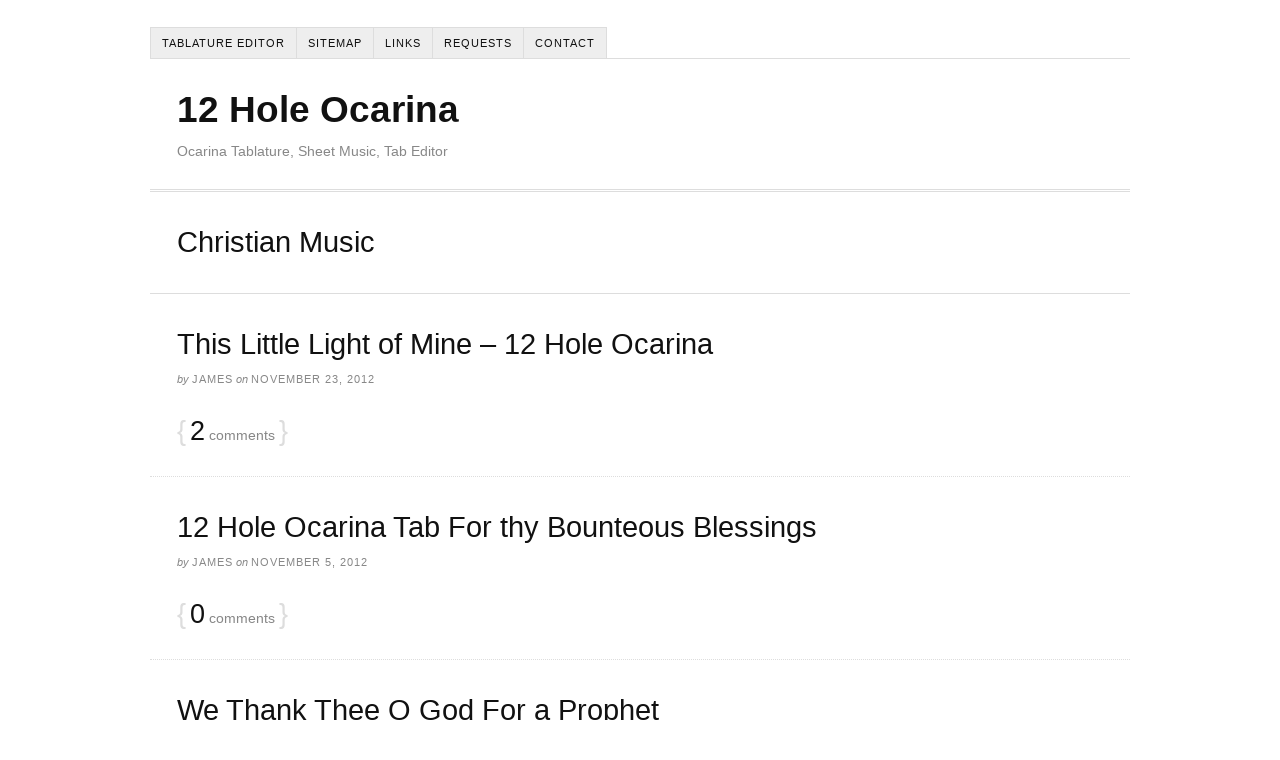

--- FILE ---
content_type: text/html; charset=UTF-8
request_url: https://12holeocarina.com/category/christian-music/
body_size: 5478
content:
<!DOCTYPE html>
<html dir="ltr" lang="en-US">
<head>
<meta charset="UTF-8" />
<meta name="viewport" content="width=device-width, initial-scale=1" />
<link href="https://12holeocarina.com/wp-content/thesis/skins/classic-r/css.css" rel="stylesheet" />
<title>Christian Music</title>
<meta name="robots" content="noodp, noydir" />
<link href="https://12holeocarina.com/category/christian-music/" rel="canonical" />
<link href="https://12holeocarina.com/category/christian-music/page/2/" rel="next" />
<link href="https://12holeocarina.com/feed/" rel="alternate" type="application/rss+xml" title="12 Hole Ocarina feed" />
<link href="https://12holeocarina.com/xmlrpc.php" rel="pingback" />
<link rel='dns-prefetch' href='//www.google.com' />
<link rel='dns-prefetch' href='//s.w.org' />
<link rel="alternate" type="application/rss+xml" title="12 Hole Ocarina &raquo; Christian Music Category Feed" href="https://12holeocarina.com/category/christian-music/feed/" />
<!-- This site uses the Google Analytics by ExactMetrics plugin v6.3.0 - Using Analytics tracking - https://www.exactmetrics.com/ -->
<script type="text/javascript" data-cfasync="false">
    (window.gaDevIds=window.gaDevIds||[]).push("dNDMyYj");
	var em_version         = '6.3.0';
	var em_track_user      = true;
	var em_no_track_reason = '';
	
	var disableStr = 'ga-disable-UA-4033693-30';

	/* Function to detect opted out users */
	function __gaTrackerIsOptedOut() {
		return document.cookie.indexOf(disableStr + '=true') > -1;
	}

	/* Disable tracking if the opt-out cookie exists. */
	if ( __gaTrackerIsOptedOut() ) {
		window[disableStr] = true;
	}

	/* Opt-out function */
	function __gaTrackerOptout() {
	  document.cookie = disableStr + '=true; expires=Thu, 31 Dec 2099 23:59:59 UTC; path=/';
	  window[disableStr] = true;
	}

	if ( 'undefined' === typeof gaOptout ) {
		function gaOptout() {
			__gaTrackerOptout();
		}
	}
	
	if ( em_track_user ) {
		(function(i,s,o,g,r,a,m){i['GoogleAnalyticsObject']=r;i[r]=i[r]||function(){
			(i[r].q=i[r].q||[]).push(arguments)},i[r].l=1*new Date();a=s.createElement(o),
			m=s.getElementsByTagName(o)[0];a.async=1;a.src=g;m.parentNode.insertBefore(a,m)
		})(window,document,'script','//www.google-analytics.com/analytics.js','__gaTracker');

window.ga = __gaTracker;		__gaTracker('create', 'UA-4033693-30', 'auto');
		__gaTracker('set', 'forceSSL', true);
		__gaTracker('send','pageview');
		__gaTracker( function() { window.ga = __gaTracker; } );
	} else {
		console.log( "" );
		(function() {
			/* https://developers.google.com/analytics/devguides/collection/analyticsjs/ */
			var noopfn = function() {
				return null;
			};
			var noopnullfn = function() {
				return null;
			};
			var Tracker = function() {
				return null;
			};
			var p = Tracker.prototype;
			p.get = noopfn;
			p.set = noopfn;
			p.send = noopfn;
			var __gaTracker = function() {
				var len = arguments.length;
				if ( len === 0 ) {
					return;
				}
				var f = arguments[len-1];
				if ( typeof f !== 'object' || f === null || typeof f.hitCallback !== 'function' ) {
					console.log( 'Not running function __gaTracker(' + arguments[0] + " ....) because you are not being tracked. " + em_no_track_reason );
					return;
				}
				try {
					f.hitCallback();
				} catch (ex) {

				}
			};
			__gaTracker.create = function() {
				return new Tracker();
			};
			__gaTracker.getByName = noopnullfn;
			__gaTracker.getAll = function() {
				return [];
			};
			__gaTracker.remove = noopfn;
			window['__gaTracker'] = __gaTracker;
			window.ga = __gaTracker;		})();
		}
</script>
<!-- / Google Analytics by ExactMetrics -->
		<script type="text/javascript">
			window._wpemojiSettings = {"baseUrl":"https:\/\/s.w.org\/images\/core\/emoji\/13.0.0\/72x72\/","ext":".png","svgUrl":"https:\/\/s.w.org\/images\/core\/emoji\/13.0.0\/svg\/","svgExt":".svg","source":{"concatemoji":"https:\/\/12holeocarina.com\/wp-includes\/js\/wp-emoji-release.min.js?ver=5.5.17"}};
			!function(e,a,t){var n,r,o,i=a.createElement("canvas"),p=i.getContext&&i.getContext("2d");function s(e,t){var a=String.fromCharCode;p.clearRect(0,0,i.width,i.height),p.fillText(a.apply(this,e),0,0);e=i.toDataURL();return p.clearRect(0,0,i.width,i.height),p.fillText(a.apply(this,t),0,0),e===i.toDataURL()}function c(e){var t=a.createElement("script");t.src=e,t.defer=t.type="text/javascript",a.getElementsByTagName("head")[0].appendChild(t)}for(o=Array("flag","emoji"),t.supports={everything:!0,everythingExceptFlag:!0},r=0;r<o.length;r++)t.supports[o[r]]=function(e){if(!p||!p.fillText)return!1;switch(p.textBaseline="top",p.font="600 32px Arial",e){case"flag":return s([127987,65039,8205,9895,65039],[127987,65039,8203,9895,65039])?!1:!s([55356,56826,55356,56819],[55356,56826,8203,55356,56819])&&!s([55356,57332,56128,56423,56128,56418,56128,56421,56128,56430,56128,56423,56128,56447],[55356,57332,8203,56128,56423,8203,56128,56418,8203,56128,56421,8203,56128,56430,8203,56128,56423,8203,56128,56447]);case"emoji":return!s([55357,56424,8205,55356,57212],[55357,56424,8203,55356,57212])}return!1}(o[r]),t.supports.everything=t.supports.everything&&t.supports[o[r]],"flag"!==o[r]&&(t.supports.everythingExceptFlag=t.supports.everythingExceptFlag&&t.supports[o[r]]);t.supports.everythingExceptFlag=t.supports.everythingExceptFlag&&!t.supports.flag,t.DOMReady=!1,t.readyCallback=function(){t.DOMReady=!0},t.supports.everything||(n=function(){t.readyCallback()},a.addEventListener?(a.addEventListener("DOMContentLoaded",n,!1),e.addEventListener("load",n,!1)):(e.attachEvent("onload",n),a.attachEvent("onreadystatechange",function(){"complete"===a.readyState&&t.readyCallback()})),(n=t.source||{}).concatemoji?c(n.concatemoji):n.wpemoji&&n.twemoji&&(c(n.twemoji),c(n.wpemoji)))}(window,document,window._wpemojiSettings);
		</script>
		<style type="text/css">
img.wp-smiley,
img.emoji {
	display: inline !important;
	border: none !important;
	box-shadow: none !important;
	height: 1em !important;
	width: 1em !important;
	margin: 0 .07em !important;
	vertical-align: -0.1em !important;
	background: none !important;
	padding: 0 !important;
}
</style>
	<link rel='stylesheet' id='wp-block-library-css'  href='https://12holeocarina.com/wp-includes/css/dist/block-library/style.min.css?ver=5.5.17' type='text/css' media='all' />
<link rel='stylesheet' id='simple-sitemap-css-css'  href='https://12holeocarina.com/wp-content/plugins/simple-sitemap/lib/assets/css/simple-sitemap.css?ver=5.5.17' type='text/css' media='all' />
<link rel='stylesheet' id='contact-form-7-css'  href='https://12holeocarina.com/wp-content/plugins/contact-form-7/includes/css/styles.css?ver=5.3' type='text/css' media='all' />
<link rel='stylesheet' id='exactmetrics-popular-posts-style-css'  href='https://12holeocarina.com/wp-content/plugins/google-analytics-dashboard-for-wp/assets/css/frontend.min.css?ver=6.3.0' type='text/css' media='all' />
<script type='text/javascript' id='exactmetrics-frontend-script-js-extra'>
/* <![CDATA[ */
var exactmetrics_frontend = {"js_events_tracking":"true","download_extensions":"zip,mp3,mpeg,pdf,docx,pptx,xlsx,rar","inbound_paths":"[{\"path\":\"\\\/go\\\/\",\"label\":\"affiliate\"},{\"path\":\"\\\/recommend\\\/\",\"label\":\"affiliate\"}]","home_url":"https:\/\/12holeocarina.com","hash_tracking":"false"};
/* ]]> */
</script>
<script type='text/javascript' src='https://12holeocarina.com/wp-content/plugins/google-analytics-dashboard-for-wp/assets/js/frontend.min.js?ver=6.3.0' id='exactmetrics-frontend-script-js'></script>
<script type='text/javascript' src='https://12holeocarina.com/wp-includes/js/jquery/jquery.js?ver=1.12.4-wp' id='jquery-core-js'></script>
<link rel="https://api.w.org/" href="https://12holeocarina.com/wp-json/" /><link rel="alternate" type="application/json" href="https://12holeocarina.com/wp-json/wp/v2/categories/4" /><style type="text/css">.recentcomments a{display:inline !important;padding:0 !important;margin:0 !important;}</style><link href="https://12holeocarina.com/wp-content/themes/thesis/lib/images/favicon.ico" rel="shortcut icon" />
<noscript><style>.menu { display: block; }</style></noscript></head>
<body class="template-category template-christian-music">
<div class="container">
	<span class="menu_control">≡ Menu</span>
<ul id="menu-menu" class="menu"><li id="menu-item-25" class="menu-item menu-item-type-custom menu-item-object-custom menu-item-25"><a href="/music/oc12/base.html">Tablature Editor</a></li>
<li id="menu-item-13" class="menu-item menu-item-type-post_type menu-item-object-page menu-item-home menu-item-has-children menu-item-13"><a href="https://12holeocarina.com/">Sitemap</a>
<ul class="sub-menu">
	<li id="menu-item-105" class="menu-item menu-item-type-custom menu-item-object-custom menu-item-home menu-item-105"><a href="https://12holeocarina.com">12 Hole</a></li>
	<li id="menu-item-104" class="menu-item menu-item-type-custom menu-item-object-custom menu-item-104"><a href="http://6holeocarina.com/">6 Hole</a></li>
</ul>
</li>
<li id="menu-item-366" class="menu-item menu-item-type-post_type menu-item-object-page menu-item-366"><a href="https://12holeocarina.com/links/">Links</a></li>
<li id="menu-item-369" class="menu-item menu-item-type-post_type menu-item-object-post menu-item-369"><a href="https://12holeocarina.com/uncategorized/requests/">Requests</a></li>
<li id="menu-item-14" class="menu-item menu-item-type-post_type menu-item-object-page menu-item-14"><a href="https://12holeocarina.com/contact/">Contact</a></li>
</ul>
	<div id="header" class="header">
		<div id="site_title">12 Hole Ocarina</div>
		<div id="site_tagline">Ocarina Tablature, Sheet Music, Tab Editor</div>
	</div>
	<div class="columns">
		<div class="content">
			<div class="archive_intro post_box grt top">
				<h1 class="archive_title headline">Christian Music</h1>
			</div>
			<article id="post-307" class="post_box grt top" itemscope itemtype="https://schema.org/BlogPosting">
				<div class="headline_area">
					<h2 class="headline" itemprop="headline"><a href="https://12holeocarina.com/christian-music/this-little-light-of-mine/" rel="bookmark">This Little Light of Mine &#8211; 12 Hole Ocarina</a></h2>
					<div class="byline small">
						<span class="post_author_intro">by</span> <span class="post_author" itemprop="author">james</span>
						<meta itemprop="datePublished" content="2012-11-23" />
						<meta itemprop="dateModified" content="2012-11-23" />
						<span class="post_date_intro">on</span> <span class="post_date" title="2012-11-23">November 23, 2012</span>
					</div>
				</div>
				<meta itemprop="interactionCount" content="UserComments:2" />
				<span class="bracket">{</span> <a class="num_comments_link" href="https://12holeocarina.com/christian-music/this-little-light-of-mine/#comments" rel="nofollow"><span class="num_comments">2</span> comments</a> <span class="bracket">}</span>
			</article>
			<article id="post-244" class="post_box grt" itemscope itemtype="https://schema.org/BlogPosting">
				<div class="headline_area">
					<h2 class="headline" itemprop="headline"><a href="https://12holeocarina.com/christian-music/for-thy-bounteous-blessings/" rel="bookmark">12 Hole Ocarina Tab For thy Bounteous Blessings</a></h2>
					<div class="byline small">
						<span class="post_author_intro">by</span> <span class="post_author" itemprop="author">james</span>
						<meta itemprop="datePublished" content="2012-11-05" />
						<meta itemprop="dateModified" content="2012-11-05" />
						<span class="post_date_intro">on</span> <span class="post_date" title="2012-11-05">November 5, 2012</span>
					</div>
				</div>
				<meta itemprop="interactionCount" content="UserComments:0" />
				<span class="bracket">{</span> <a class="num_comments_link" href="https://12holeocarina.com/christian-music/for-thy-bounteous-blessings/#commentform" rel="nofollow"><span class="num_comments">0</span> comments</a> <span class="bracket">}</span>
			</article>
			<article id="post-187" class="post_box grt" itemscope itemtype="https://schema.org/BlogPosting">
				<div class="headline_area">
					<h2 class="headline" itemprop="headline"><a href="https://12holeocarina.com/christian-music/we-thank-thee-o-god-for-a-prophet/" rel="bookmark">We Thank Thee O God For a Prophet</a></h2>
					<div class="byline small">
						<span class="post_author_intro">by</span> <span class="post_author" itemprop="author">james</span>
						<meta itemprop="datePublished" content="2012-08-20" />
						<meta itemprop="dateModified" content="2020-01-29" />
						<span class="post_date_intro">on</span> <span class="post_date" title="2012-08-20">August 20, 2012</span>
					</div>
				</div>
				<meta itemprop="interactionCount" content="UserComments:0" />
				<span class="bracket">{</span> <a class="num_comments_link" href="https://12holeocarina.com/christian-music/we-thank-thee-o-god-for-a-prophet/#commentform" rel="nofollow"><span class="num_comments">0</span> comments</a> <span class="bracket">}</span>
			</article>
			<article id="post-181" class="post_box grt" itemscope itemtype="https://schema.org/BlogPosting">
				<div class="headline_area">
					<h2 class="headline" itemprop="headline"><a href="https://12holeocarina.com/christian-music/i-stand-all-amazed/" rel="bookmark">12 Hole Ocarina &#8211; I Stand All Amazed</a></h2>
					<div class="byline small">
						<span class="post_author_intro">by</span> <span class="post_author" itemprop="author">james</span>
						<meta itemprop="datePublished" content="2012-08-19" />
						<meta itemprop="dateModified" content="2012-08-19" />
						<span class="post_date_intro">on</span> <span class="post_date" title="2012-08-19">August 19, 2012</span>
					</div>
				</div>
				<meta itemprop="interactionCount" content="UserComments:0" />
				<span class="bracket">{</span> <a class="num_comments_link" href="https://12holeocarina.com/christian-music/i-stand-all-amazed/#commentform" rel="nofollow"><span class="num_comments">0</span> comments</a> <span class="bracket">}</span>
			</article>
			<article id="post-158" class="post_box grt" itemscope itemtype="https://schema.org/BlogPosting">
				<div class="headline_area">
					<h2 class="headline" itemprop="headline"><a href="https://12holeocarina.com/christian-music/jesus-of-nazareth-savior-and-king-for-12-hole-ocarina/" rel="bookmark">Jesus of Nazareth, Savior and King for 12 Hole Ocarina</a></h2>
					<div class="byline small">
						<span class="post_author_intro">by</span> <span class="post_author" itemprop="author">james</span>
						<meta itemprop="datePublished" content="2012-08-14" />
						<meta itemprop="dateModified" content="2012-08-14" />
						<span class="post_date_intro">on</span> <span class="post_date" title="2012-08-14">August 14, 2012</span>
					</div>
				</div>
				<meta itemprop="interactionCount" content="UserComments:0" />
				<span class="bracket">{</span> <a class="num_comments_link" href="https://12holeocarina.com/christian-music/jesus-of-nazareth-savior-and-king-for-12-hole-ocarina/#commentform" rel="nofollow"><span class="num_comments">0</span> comments</a> <span class="bracket">}</span>
			</article>
			<article id="post-156" class="post_box grt" itemscope itemtype="https://schema.org/BlogPosting">
				<div class="headline_area">
					<h2 class="headline" itemprop="headline"><a href="https://12holeocarina.com/christian-music/nearer-my-god-to-thee/" rel="bookmark">Nearer, My God, to Thee &#8211; 12 Hole Ocarina Sheet Music</a></h2>
					<div class="byline small">
						<span class="post_author_intro">by</span> <span class="post_author" itemprop="author">james</span>
						<meta itemprop="datePublished" content="2012-08-13" />
						<meta itemprop="dateModified" content="2012-08-13" />
						<span class="post_date_intro">on</span> <span class="post_date" title="2012-08-13">August 13, 2012</span>
					</div>
				</div>
				<meta itemprop="interactionCount" content="UserComments:0" />
				<span class="bracket">{</span> <a class="num_comments_link" href="https://12holeocarina.com/christian-music/nearer-my-god-to-thee/#commentform" rel="nofollow"><span class="num_comments">0</span> comments</a> <span class="bracket">}</span>
			</article>
			<article id="post-136" class="post_box grt" itemscope itemtype="https://schema.org/BlogPosting">
				<div class="headline_area">
					<h2 class="headline" itemprop="headline"><a href="https://12holeocarina.com/christian-music/amazing-grace/" rel="bookmark">12 Hole Ocarina Sheet Music for Amazing Grace</a></h2>
					<div class="byline small">
						<span class="post_author_intro">by</span> <span class="post_author" itemprop="author">james</span>
						<meta itemprop="datePublished" content="2012-08-10" />
						<meta itemprop="dateModified" content="2012-08-10" />
						<span class="post_date_intro">on</span> <span class="post_date" title="2012-08-10">August 10, 2012</span>
					</div>
				</div>
				<meta itemprop="interactionCount" content="UserComments:0" />
				<span class="bracket">{</span> <a class="num_comments_link" href="https://12holeocarina.com/christian-music/amazing-grace/#commentform" rel="nofollow"><span class="num_comments">0</span> comments</a> <span class="bracket">}</span>
			</article>
			<article id="post-128" class="post_box grt" itemscope itemtype="https://schema.org/BlogPosting">
				<div class="headline_area">
					<h2 class="headline" itemprop="headline"><a href="https://12holeocarina.com/christian-music/choose-the-right/" rel="bookmark">Choose the Right &#8211; 12 Hole Ocarina Sheet Music</a></h2>
					<div class="byline small">
						<span class="post_author_intro">by</span> <span class="post_author" itemprop="author">james</span>
						<meta itemprop="datePublished" content="2012-08-08" />
						<meta itemprop="dateModified" content="2012-08-08" />
						<span class="post_date_intro">on</span> <span class="post_date" title="2012-08-08">August 8, 2012</span>
					</div>
				</div>
				<meta itemprop="interactionCount" content="UserComments:0" />
				<span class="bracket">{</span> <a class="num_comments_link" href="https://12holeocarina.com/christian-music/choose-the-right/#commentform" rel="nofollow"><span class="num_comments">0</span> comments</a> <span class="bracket">}</span>
			</article>
			<article id="post-125" class="post_box grt" itemscope itemtype="https://schema.org/BlogPosting">
				<div class="headline_area">
					<h2 class="headline" itemprop="headline"><a href="https://12holeocarina.com/christian-music/i-am-a-child-of-god/" rel="bookmark">I am a Child of God &#8211; 12 Hole Ocarina Sheet Music</a></h2>
					<div class="byline small">
						<span class="post_author_intro">by</span> <span class="post_author" itemprop="author">james</span>
						<meta itemprop="datePublished" content="2012-08-08" />
						<meta itemprop="dateModified" content="2012-08-08" />
						<span class="post_date_intro">on</span> <span class="post_date" title="2012-08-08">August 8, 2012</span>
					</div>
				</div>
				<meta itemprop="interactionCount" content="UserComments:0" />
				<span class="bracket">{</span> <a class="num_comments_link" href="https://12holeocarina.com/christian-music/i-am-a-child-of-god/#commentform" rel="nofollow"><span class="num_comments">0</span> comments</a> <span class="bracket">}</span>
			</article>
			<article id="post-116" class="post_box grt" itemscope itemtype="https://schema.org/BlogPosting">
				<div class="headline_area">
					<h2 class="headline" itemprop="headline"><a href="https://12holeocarina.com/christian-music/nephis-courage/" rel="bookmark">Nephi&#039;s Courage &#8211; 12 Hole Ocarina Sheet Music</a></h2>
					<div class="byline small">
						<span class="post_author_intro">by</span> <span class="post_author" itemprop="author">james</span>
						<meta itemprop="datePublished" content="2012-08-07" />
						<meta itemprop="dateModified" content="2012-08-07" />
						<span class="post_date_intro">on</span> <span class="post_date" title="2012-08-07">August 7, 2012</span>
					</div>
				</div>
				<meta itemprop="interactionCount" content="UserComments:0" />
				<span class="bracket">{</span> <a class="num_comments_link" href="https://12holeocarina.com/christian-music/nephis-courage/#commentform" rel="nofollow"><span class="num_comments">0</span> comments</a> <span class="bracket">}</span>
			</article>
			<div class="prev_next">
				<span class="previous_posts"><a href="https://12holeocarina.com/category/christian-music/page/2/" >Previous Posts</a></span>
			</div>
		</div>
		<div class="sidebar">
			<div class="text_box">
				<p>&nbsp;</p>
			</div>
<div class="widget widget_search" id="search-3"><form role="search" method="get" id="searchform" class="searchform" action="https://12holeocarina.com/">
				<div>
					<label class="screen-reader-text" for="s">Search for:</label>
					<input type="text" value="" name="s" id="s" />
					<input type="submit" id="searchsubmit" value="Search" />
				</div>
			</form></div><div class="widget widget_categories" id="categories-3"><p class="widget_title">Ocarina Tabs/Etc</p>
			<ul>
					<li class="cat-item cat-item-2"><a href="https://12holeocarina.com/category/12-hole-ocarina-lessons/">12 Hole Ocarina Lessons</a> (5)
</li>
	<li class="cat-item cat-item-3"><a href="https://12holeocarina.com/category/12-hole-ocarina-scales/">12 Hole Ocarina Scales</a> (6)
</li>
	<li class="cat-item cat-item-4 current-cat"><a aria-current="page" href="https://12holeocarina.com/category/christian-music/">Christian Music</a> (13)
</li>
	<li class="cat-item cat-item-5"><a href="https://12holeocarina.com/category/christmas-songs/">Christmas Songs</a> (5)
</li>
	<li class="cat-item cat-item-6"><a href="https://12holeocarina.com/category/disney-songs/">Disney Songs</a> (1)
</li>
	<li class="cat-item cat-item-7"><a href="https://12holeocarina.com/category/folk-songs/">Folk Songs</a> (5)
</li>
	<li class="cat-item cat-item-8"><a href="https://12holeocarina.com/category/kids-songs/">Kids Songs</a> (14)
</li>
	<li class="cat-item cat-item-10"><a href="https://12holeocarina.com/category/pokemon-music/">Pokemon Music</a> (1)
</li>
	<li class="cat-item cat-item-11"><a href="https://12holeocarina.com/category/scout-songs/">Scout Songs</a> (6)
</li>
	<li class="cat-item cat-item-12"><a href="https://12holeocarina.com/category/traditional-music/">Traditional Music</a> (1)
</li>
	<li class="cat-item cat-item-13"><a href="https://12holeocarina.com/category/tv-theme-songs/">TV Theme Songs</a> (3)
</li>
	<li class="cat-item cat-item-1"><a href="https://12holeocarina.com/category/uncategorized/">Uncategorized</a> (1)
</li>
	<li class="cat-item cat-item-14"><a href="https://12holeocarina.com/category/video-game-music/">Video Game Music</a> (1)
</li>
	<li class="cat-item cat-item-15"><a href="https://12holeocarina.com/category/zelda-songs/">Zelda Sheet Music</a> (3)
</li>
			</ul>

			</div><div class="widget widget_recent_comments" id="recent-comments-3"><p class="widget_title">Chatterbox</p><ul id="recentcomments"><li class="recentcomments"><span class="comment-author-link">james</span> on <a href="https://12holeocarina.com/christian-music/this-little-light-of-mine/#comment-79">This Little Light of Mine &#8211; 12 Hole Ocarina</a></li><li class="recentcomments"><span class="comment-author-link">james</span> on <a href="https://12holeocarina.com/12-hole-ocarina-scales/middle-eastern-scale/#comment-78">12 Hole Ocarina &#8211; Middle Eastern Scale</a></li><li class="recentcomments"><span class="comment-author-link">james</span> on <a href="https://12holeocarina.com/uncategorized/requests/#comment-77">Requests</a></li><li class="recentcomments"><span class="comment-author-link">james</span> on <a href="https://12holeocarina.com/contact/#comment-76">Contact</a></li><li class="recentcomments"><span class="comment-author-link">james</span> on <a href="https://12holeocarina.com/disney-songs/yo-ho-a-pirates-life-for-me/#comment-75">Yo Ho, A Pirate&#039;s Life For Me</a></li><li class="recentcomments"><span class="comment-author-link">james</span> on <a href="https://12holeocarina.com/12-hole-ocarina-lessons/12-hole-ocarina-lessons-lesson-05/#comment-74">12 Hole Ocarina Lessons &#8211; Lesson 05 (A,B,C,D,E,F,G)</a></li><li class="recentcomments"><span class="comment-author-link">james</span> on <a href="https://12holeocarina.com/uncategorized/requests/#comment-73">Requests</a></li><li class="recentcomments"><span class="comment-author-link">Ronaldo</span> on <a href="https://12holeocarina.com/contact/#comment-70">Contact</a></li><li class="recentcomments"><span class="comment-author-link"><a href='http://Ocarina' rel='external nofollow ugc' class='url'>Sarah L Clark</a></span> on <a href="https://12holeocarina.com/12-hole-ocarina-lessons/12-hole-ocarina-lessons-lesson-02/#comment-68">12 Hole Ocarina Lessons – Lesson 02 (C,D,E)</a></li><li class="recentcomments"><span class="comment-author-link">Nicole</span> on <a href="https://12holeocarina.com/uncategorized/requests/#comment-64">Requests</a></li><li class="recentcomments"><span class="comment-author-link">Iouri</span> on <a href="https://12holeocarina.com/traditional-music/happy-birthday/#comment-52">12 Hole Ocarina Sheet Music &#8211; Happy Birthday</a></li><li class="recentcomments"><span class="comment-author-link">Drew</span> on <a href="https://12holeocarina.com/12-hole-ocarina-scales/middle-eastern-scale/#comment-51">12 Hole Ocarina &#8211; Middle Eastern Scale</a></li><li class="recentcomments"><span class="comment-author-link">Trenton M Rumsey</span> on <a href="https://12holeocarina.com/12-hole-ocarina-scales/12-hole-ocarina-major-scale/#comment-50">12 Hole Ocarina &#8211; Major Scale</a></li><li class="recentcomments"><span class="comment-author-link">Carol</span> on <a href="https://12holeocarina.com/12-hole-ocarina-lessons/12-hole-ocarina-lessons-lesson-05/#comment-48">12 Hole Ocarina Lessons &#8211; Lesson 05 (A,B,C,D,E,F,G)</a></li><li class="recentcomments"><span class="comment-author-link">anne</span> on <a href="https://12holeocarina.com/uncategorized/requests/#comment-45">Requests</a></li></ul></div>		</div>
	</div>
	<div class="footer">
	</div>
</div>
<script type='text/javascript' id='contact-form-7-js-extra'>
/* <![CDATA[ */
var wpcf7 = {"apiSettings":{"root":"https:\/\/12holeocarina.com\/wp-json\/contact-form-7\/v1","namespace":"contact-form-7\/v1"}};
/* ]]> */
</script>
<script type='text/javascript' src='https://12holeocarina.com/wp-content/plugins/contact-form-7/includes/js/scripts.js?ver=5.3' id='contact-form-7-js'></script>
<script type='text/javascript' src='https://www.google.com/recaptcha/api.js?render=6LdZwc4UAAAAAE5BV-G8JhLBEukJmSE78V6dKjbB&#038;ver=3.0' id='google-recaptcha-js'></script>
<script type='text/javascript' id='wpcf7-recaptcha-js-extra'>
/* <![CDATA[ */
var wpcf7_recaptcha = {"sitekey":"6LdZwc4UAAAAAE5BV-G8JhLBEukJmSE78V6dKjbB","actions":{"homepage":"homepage","contactform":"contactform"}};
/* ]]> */
</script>
<script type='text/javascript' src='https://12holeocarina.com/wp-content/plugins/contact-form-7/modules/recaptcha/script.js?ver=5.3' id='wpcf7-recaptcha-js'></script>
<script type='text/javascript' src='https://12holeocarina.com/wp-includes/js/wp-embed.min.js?ver=5.5.17' id='wp-embed-js'></script>
<script>(function(d,g){d[g]||(d[g]=function(g){return this.querySelectorAll("."+g)},Element.prototype[g]=d[g])})(document,"getElementsByClassName");(function(){var classes = document.getElementsByClassName('menu_control');for (i = 0; i < classes.length; i++) {classes[i].onclick = function() {var menu = this.nextElementSibling;if (/show_menu/.test(menu.className))menu.className = menu.className.replace('show_menu', '').trim();else menu.className += ' show_menu';if (/menu_control_triggered/.test(this.className))this.className = this.className.replace('menu_control_triggered', '').trim();else this.className += ' menu_control_triggered';};}})();</script>
<script type="text/javascript" src="/music/jquery.min.js"></script>
    <script type="text/javascript" src="/music/imageswapaudio.js"></script>
</body>
</html>

--- FILE ---
content_type: text/css
request_url: https://12holeocarina.com/wp-content/thesis/skins/classic-r/css.css
body_size: 4185
content:
/*
 * ---:[ Thesis CSS reset ]:---
 */
* {
  margin: 0;
  padding: 0;
  word-wrap: break-word; }

html {
  -webkit-text-size-adjust: 100%;
  -ms-text-size-adjust: 100%; }

h1,
h2,
h3,
h4,
h5,
h6 {
  font-weight: normal; }

table {
  border-collapse: collapse;
  border-spacing: 0; }

img,
fieldset {
  border: 0; }

abbr,
acronym {
  text-decoration: none; }

code {
  line-height: 1em; }

pre {
  overflow: auto;
  word-wrap: normal;
  -moz-tab-size: 4;
  tab-size: 4; }

sub,
sup {
  line-height: 0.5em; }

img,
.wp-caption {
  max-width: 100%;
  height: auto; }

iframe,
video,
embed,
object {
  display: block;
  max-width: 100%; }

img {
  display: block; }

.left,
.alignleft,
img[align=left] {
  display: block;
  float: left; }

.right,
.alignright,
img[align=right] {
  display: block;
  float: right; }

.center,
.aligncenter,
img[align=middle] {
  display: block;
  float: none;
  text-align: center;
  margin-right: auto;
  margin-left: auto; }

.clear {
  clear: both; }

input[type=submit],
button {
  cursor: pointer;
  overflow: visible;
  -webkit-appearance: none; }

.wp-smiley {
  display: inline; }

/*
 * ---:[ layout structure ]:---
 */
body {
  font-family: Calibri, "Helvetica Neue", Helvetica, Arial, Verdana, sans-serif;
  font-size: 14px;
  line-height: 27px;
  color: #111111;
  background-color: white;
  padding-top: 27px; }

.container {
  width: 980px;
  margin: 0 auto; }

.columns {
  box-sizing: border-box; }
  .columns > .content {
    box-sizing: border-box;
    width: 980px;
    float: none;
    border-width: 0;
    border-style: solid;
    border-color: #dddddd; }
  .columns > .sidebar {
    box-sizing: border-box;
    width: 100%;
    float: none;
    border-top: 3px double #dddddd;
    padding: 27px 27px 0 27px; }

/*
 * ---:[ links ]:---
 */
a {
  color: #dd0000;
  text-decoration: none; }
  p a {
    text-decoration: underline; }
    p a:hover {
      text-decoration: none; }

/*
 * ---:[ nav menu ]:---
 */
.menu {
  position: relative;
  z-index: 50;
  list-style: none;
  border-width: 0 0 1px 1px;
  border-style: solid;
  border-color: #dddddd; }
  .menu a {
    display: block;
    font-size: 11px;
    line-height: 16px;
    text-transform: uppercase;
    letter-spacing: 1px;
    color: #111111;
    background-color: #eeeeee;
    padding: 7px 11px;
    border-width: 1px 1px 1px 0;
    border-style: solid;
    border-color: #dddddd; }
  .menu a:hover {
    background-color: #dddddd; }
  .menu li {
    position: relative;
    float: left;
    margin-bottom: -1px; }
  .menu .sub-menu {
    display: none;
    position: absolute;
    z-index: 110;
    left: -1px;
    list-style: none;
    border-color: #dddddd;
    margin-top: -1px; }
    .menu .sub-menu .sub-menu {
      top: 0;
      left: 140px;
      margin: 0 0 0 -1px; }
    .menu .sub-menu li {
      width: 140px;
      clear: both; }
    .menu .sub-menu a {
      border-left-width: 1px; }
    .menu .sub-menu .current-menu-item > a {
      border-bottom-color: #dddddd; }
  .menu li:hover > .sub-menu {
    display: block; }
  .menu .current-menu-item > a {
    border-bottom-color: white;
    background-color: white;
    cursor: text; }

.menu_control {
  display: block;
  font-size: 11px;
  line-height: 16px;
  text-transform: uppercase;
  letter-spacing: 1px;
  color: #111111;
  background-color: #eeeeee;
  padding: 7px 11px;
  border-width: 1px 1px 1px 0;
  border-style: solid;
  border-color: #dddddd;
  display: none;
  background-color: white; }
  .menu_control:hover {
    background-color: #dddddd; }

/*
 * ---:[ header ]:---
 */
.header {
  border-bottom: 3px double #dddddd;
  padding: 27px; }

#site_title {
  font-size: 37px;
  line-height: 1.31em;
  font-weight: bold;
  color: #111111; }
  #site_title a {
    color: #111111; }
    #site_title a:hover {
      color: #dd0000; }
  #site_title + #site_tagline {
    margin-top: 7px; }

#site_tagline {
  font-size: 14px;
  color: #888888;
  line-height: 1.5em; }

/*
 * ---:[ golden ratio typography with spaced paragraphs ]:---
 */
.grt {
  font-size: 14px;
  line-height: 27px; }
  .grt h1,
  .grt .headline {
    font-size: 29px;
    line-height: 47px; }
  .grt h1 {
    margin-bottom: 27px; }
  .grt .headline {
    color: #111111;
    margin: 0; }
    .grt .headline a {
      color: #111111; }
      .grt .headline a:hover {
        color: #dd0000; }
  .grt h2,
  .grt h3,
  .grt h4 {
    color: #111111; }
  .grt h2 {
    font-size: 23px;
    line-height: 39px;
    margin-top: 44px;
    margin-bottom: 17px; }
  .grt h3 {
    font-size: 18px;
    line-height: 32px;
    margin-top: 38px;
    margin-bottom: 11px; }
  .grt h4 {
    font-size: 14px;
    line-height: 27px;
    font-weight: bold;
    margin-bottom: 7px; }
  .grt h1 + h2,
  .grt h2 + h3 {
    margin-top: 0; }
      .grt .post_content h2:first-child,
      .grt .post_content h3:first-child {
        margin-top: 0; }
  .grt ul {
    list-style-type: square; }
    .grt ul li a {
      text-decoration: underline; }
      .grt ul li a:hover {
        text-decoration: none; }
  .grt blockquote {
    color: #888888;
    padding-left: 17px;
    border-left: 1px solid #dddddd; }
    .grt blockquote.right,
    .grt blockquote.left {
      width: 45%;
      font-size: 23px;
      line-height: 34px;
      padding-left: 0;
      border: 0;
      margin-bottom: 17px; }
  .grt code,
  .grt pre,
  .grt kbd {
    font-size: 12px; }
  .grt code {
    font-family: Consolas, Menlo, Monaco, Courier, Verdana, sans-serif;
    background-color: rgba(0, 0, 0, 0.08);
    padding: 4px 5px;
    border-radius: 7px;
    margin: 0 1px; }
  .grt pre {
    font-family: Consolas, Menlo, Monaco, Courier, Verdana, sans-serif;
    background-color: #eeeeee;
    padding: 17px 17px 17px 11px;
    border-left: 7px solid rgba(0, 0, 0, 0.15); }
  .grt kbd {
    font-family: Consolas, Menlo, Monaco, Courier, Verdana, sans-serif;
    color: #111111;
    background-color: white;
    padding: 4px 5px;
    border-radius: 7px;
    box-shadow: 0 0 7px 0 rgba(0, 0, 0, 0.45);
    margin: 0 1px; }
  .grt .alert,
  .grt .note,
  .grt .box {
    padding: 17px; }
  .grt .alert {
    background-color: #ffff99;
    border: 1px solid #e6e68a; }
  .grt .note {
    background-color: #eeeeee;
    border: 1px solid #dddddd; }
  .grt .box {
    background-color: #ffe2e2;
    border: 1px solid #ffb2b2; }
  .grt .footnotes {
    font-size: 11px;
    line-height: 23px;
    padding-top: 27px;
    border-top: 1px dotted #dddddd; }
  .grt .footnotes,
  .grt sub,
  .grt sup,
  .grt .post_cats,
  .grt .post_tags {
    color: #888888; }
  .grt fieldset {
    margin-bottom: 27px; }
    .grt fieldset legend {
      font-size: 18px;
      line-height: 32px;
      font-weight: bold;
      margin-bottom: 7px; }
  .grt .avatar {
    width: 70px;
    height: 70px;
    float: right;
    clear: both;
    margin-left: 17px; }
  .grt .small,
  .grt .caption {
    font-size: 11px;
    line-height: 23px; }
  .grt .caption {
    margin-top: -17px;
    color: #888888; }
  .grt .frame,
  .grt .post_image_box,
  .grt .wp-caption {
    box-sizing: border-box;
    background-color: #eeeeee;
    padding: 17px;
    border: 1px solid #dddddd; }
  .grt .wp-caption p {
    font-size: 11px;
    line-height: 23px; }
  .grt .wp-caption img,
  .grt .post_image_box .post_image,
  .grt .thumb,
  .grt .footnotes p {
    margin-bottom: 17px; }
  .grt .drop_cap {
    font-size: 54px;
    line-height: 1em;
    margin-right: 11px;
    float: left; }
  .grt .author_description {
    padding-top: 27px;
    border-top: 1px dotted #dddddd; }
    .grt .author_description .avatar {
      width: 81px;
      height: 81px;
      float: left;
      margin-right: 17px;
      margin-left: 0; }
  .grt .author_description_intro {
    font-weight: bold; }
  .grt p,
  .grt ul,
  .grt ol,
  .grt blockquote,
  .grt pre,
  .grt dl,
  .grt dd,
  .grt .center,
  .grt .aligncenter,
  .grt .block,
  .grt .alignnone,
  .grt .post_image,
  .grt .post_image_box,
  .grt .wp-post-image,
  .grt .caption,
  .grt .wp-caption,
  .grt .alert,
  .grt .note,
  .grt .box,
  .grt .footnotes,
  .grt .headline_area {
    margin-bottom: 27px; }
  .grt .right,
  .grt .alignright,
  .grt .ad {
    margin-bottom: 27px;
    margin-left: 27px; }
  .grt .left,
  .grt .alignleft,
  .grt .ad_left {
    margin-bottom: 27px;
    margin-right: 27px; }
  .grt ul,
  .grt ol,
  .grt .stack {
    margin-left: 27px; }
  .grt ul ul,
  .grt ul ol,
  .grt ol ul,
  .grt ol ol,
  .grt .wp-caption p,
  .grt blockquote.right p,
  .grt blockquote.left p {
    margin-bottom: 0; }
    .grt .alert :last-child,
    .grt .note :last-child,
    .grt .box :last-child,
    .grt .right :last-child,
    .grt .left .footnotes :last-child {
      margin-bottom: 0; }

/*
 * ---:[ other content styles ]:---
 */
.post_box {
  padding: 27px 27px 0 27px;
  border-top: 1px dotted #dddddd; }
  .post_box.top {
    border-top: 0; }

.byline {
  color: #888888; }
  .byline a {
    color: #888888;
    border-bottom: 1px solid #dddddd; }
    .byline a:hover {
      color: #111111; }
  .byline a,
  .byline .post_author,
  .byline .post_date {
    text-transform: uppercase;
    letter-spacing: 1px; }
  .byline .post_author_intro,
  .byline .post_date_intro,
  .byline .post_cats_intro {
    font-style: italic; }
  .byline .post_edit {
    margin-left: 11px; }
    .byline .post_edit:first-child {
      margin-left: 0; }

  .wp-caption.aligncenter img {
    margin-right: auto;
    margin-left: auto; }
  .wp-caption .wp-caption-text .wp-smiley {
    display: inline;
    margin-bottom: 0; }

.num_comments_link {
  display: inline-block;
  color: #888888;
  text-decoration: none;
  margin-bottom: 27px; }
  .num_comments_link:hover {
    background-color: #eeeeee; }

.num_comments {
  font-size: 27px;
  color: #111111; }

.bracket {
  font-size: 27px;
  color: #dddddd; }

.archive_intro {
  border-width: 0 0 1px 0;
  border-style: solid;
  border-color: #dddddd; }
  .archive_intro .headline {
    margin-bottom: 27px; }

.prev_next {
  clear: both;
  color: #888888;
  border-top: 1px solid #dddddd;
  padding: 17px 27px; }
  .prev_next .next_posts {
    float: right; }

.previous_posts,
.next_posts {
  display: block;
  font-size: 11px;
  line-height: 23px;
  text-transform: uppercase;
  letter-spacing: 2px; }
  .previous_posts a:hover,
  .next_posts a:hover {
    text-decoration: underline; }

/*
 * ---:[ comments ]:---
 */
#comments {
  margin-top: 54px; }

.comments_intro {
  color: #888888;
  padding: 0 27px;
  margin-bottom: 17px; }
  .comments_intro a:hover {
    text-decoration: underline; }

.comments_closed {
  font-size: 11px;
  line-height: 23px;
  color: #888888;
  margin: 0 27px 27px 27px; }

.comment_list {
  list-style-type: none;
  border-top: 1px dotted #dddddd;
  margin-bottom: 54px; }

.comment {
  padding: 27px;
  border-bottom: 1px dotted #dddddd; }
  .comment .comment_head {
    margin-bottom: 17px; }
  .comment .comment_author {
    font-weight: bold; }
  .comment .avatar {
    float: right;
    width: 50px;
    height: 50px;
    margin-left: 17px; }
  .comment .comment_date {
    display: block;
    font-size: 11px;
    line-height: 23px;
    color: #888888; }
    .comment .comment_date a {
      color: #888888; }
  .comment .comment_text > :last-child {
    margin-bottom: 0; }
  .comment .comment_footer {
    margin-top: 17px; }
    .comment .comment_footer a {
      font-size: 11px;
      line-height: 23px;
      color: #888888;
      text-transform: uppercase;
      letter-spacing: 1px;
      margin-right: 17px; }
  .comment .comment_footer a {
    font-size: 11px;
    line-height: 23px;
    color: #888888;
    text-transform: uppercase;
    letter-spacing: 1px;
    margin-right: 17px; }

  .children .comment {
    list-style-type: none;
    padding: 0 0 0 27px;
    border-bottom: 0;
    border-left: 1px solid #dddddd;
    margin-top: 27px; }
  .children .bypostauthor {
    background-color: transparent;
    border-color: #dd0000; }

  .comment_head a:hover,
  .comment_footer a:hover,
  comment_nav a:hover {
    text-decoration: underline; }

.comment_nav {
  font-size: 11px;
  line-height: 23px;
  text-transform: uppercase;
  letter-spacing: 1px;
  padding: 17px 27px;
  border-style: dotted;
  border-color: #dddddd; }
  .comment_nav a:hover {
    text-decoration: underline; }

.comment_nav_top {
  border-width: 1px 0 0 0; }

.comment_nav_bottom {
  border-width: 0 0 1px 0;
  margin: -54px 0 54px 0; }

.next_comments {
  float: right; }

.comment_moderated {
  font-weight: bold; }

/*
 * ---:[ inputs ]:---
 */
  input[type="text"],
  input[type="number"],
  input[type="url"],
  input[type="tel"],
  input[type="email"],
  input[type="password"] {
    font-family: inherit;
    font-size: inherit;
    line-height: 1em;
    font-weight: inherit;
    color: #111111;
    background-color: #eeeeee;
    padding: 7px;
    border: 1px solid #dddddd;
    box-sizing: border-box; }
    input[type="text"]:focus,
    input[type="number"]:focus,
    input[type="url"]:focus,
    input[type="tel"]:focus,
    input[type="email"]:focus,
    input[type="password"]:focus {
      background-color: white;
      border-color: #eeeeee; }

select,
textarea {
  font-family: inherit;
  font-size: inherit;
  line-height: 1em;
  font-weight: inherit;
  color: #111111;
  background-color: #eeeeee;
  padding: 7px;
  border: 1px solid #dddddd;
  box-sizing: border-box;
  line-height: inherit; }
  select:focus,
  textarea:focus {
    background-color: white;
    border-color: #eeeeee; }

/*
 * ---:[ buttons ]:---
 */
button,
input[type="submit"] {
  font-family: inherit;
  font-size: inherit;
  line-height: 1em;
  font-weight: bold;
  background-color: white;
  padding: 11px;
  border: 3px double #dddddd; }
  button:hover,
  input[type="submit"]:hover,
  button:active,
  input[type="submit"]:active {
    background-color: #eeeeee;
    transition: background-color 0.3s; }

/*
 * ---:[ comment form ]:---
 */
#commentform {
  padding: 0 27px;
  margin: 54px 0; }
  .comment #commentform {
    padding-right: 0;
    padding-left: 0;
    margin-top: 17px; }
  #commentform .comment_form_title {
    font-size: 18px;
    line-height: 32px;
    color: #111111;
    padding: 0 27px 17px 27px;
    border-bottom: 1px dotted #dddddd;
    margin-right: -27px;
    margin-left: -27px; }
  #commentform p {
    margin-bottom: 17px; }
    #commentform p .required {
      color: #dd0000; }
  #commentform label {
    display: block; }
  #commentform input[type="checkbox"] + label {
    display: inline;
    margin-left: 7px; }
  #commentform #wp-comment-cookies-consent + label {
    font-size: 11px;
    line-height: 23px;
    color: #888888; }
  #commentform input[type="text"] {
    width: 50%; }
  #commentform input[type="submit"] {
    font-size: 18px; }
  #commentform textarea {
    display: block;
    width: 100%; }

#cancel-comment-reply-link {
  float: right;
  font-size: 11px;
  line-height: inherit;
  text-transform: uppercase;
  letter-spacing: 1px;
  color: #dd0000;
  margin-top: 7px; }
  #cancel-comment-reply-link:hover {
    text-decoration: underline; }

.login_alert {
  font-weight: bold;
  background-color: #eeeeee;
  border: 1px solid #dddddd; }

/*
 * ---:[ sidebar ]:---
 */
.sidebar {
  font-size: 11px;
  line-height: 16px; }
  .sidebar .widget_title,
  .sidebar .sidebar_heading,
  .sidebar .headline {
    font-size: 18px;
    line-height: 26px;
    margin-bottom: 10px; }
  .sidebar .widget_title,
  .sidebar .sidebar_heading {
    font-variant: small-caps;
    letter-spacing: 1px; }
  .sidebar p,
  .sidebar ul,
  .sidebar ol,
  .sidebar blockquote,
  .sidebar pre,
  .sidebar dl,
  .sidebar dd,
  .sidebar .left,
  .sidebar .alignleft,
  .sidebar .ad_left,
  .sidebar .right,
  .sidebar .alignright,
  .sidebar .ad,
  .sidebar .center,
  .sidebar .aligncenter,
  .sidebar .block,
  .sidebar .alignnone {
    margin-bottom: 16px; }
  .sidebar .left,
  .sidebar .alignleft,
  .sidebar .ad_left {
    margin-right: 16px; }
  .sidebar ul ul,
  .sidebar ul ol,
  .sidebar ol ul,
  .sidebar ol ol,
  .sidebar .right,
  .sidebar .alignright,
  .sidebar .ad,
  .sidebar .stack {
    margin-left: 16px; }
  .sidebar ul ul,
  .sidebar ul ol,
  .sidebar ol ul,
  .sidebar ol ol,
  .sidebar .wp-caption p,
  .sidebar .post_excerpt p {
    margin-bottom: 0; }
  .sidebar .text_box,
  .sidebar .thesis_email_form,
  .sidebar .query_box {
    margin-bottom: 32px; }
    .sidebar .search-form input[type="text"],
    .sidebar .thesis_email_form input[type="text"] {
      width: 100%;
      margin-bottom: 10px; }
  .sidebar button,
  .sidebar input[type="submit"] {
    padding: 6px; }
  .sidebar .query_box .post_author,
  .sidebar .query_box .post_date {
    color: #888888; }
  .sidebar .widget {
    margin-bottom: 32px; }
    .sidebar .widget ul {
      list-style-type: none; }
      .sidebar .widget ul li {
        margin-bottom: 10px; }
        .sidebar .widget ul li ul,
        .sidebar .widget ul li ol {
          margin-top: 10px; }
        .sidebar .widget ul li a:hover {
          text-decoration: underline; }

/*
 * ---:[ footer ]:---
 */
.footer {
  font-size: 11px;
  line-height: 23px;
  color: #888888;
  text-align: right;
  padding: 17px 27px;
  border-top: 3px double #dddddd; }
  .footer a {
    color: #888888; }
    .footer a:hover {
      color: #111111; }

/*
 * ---:[ custom template styles ]:---
 */
  body.landing {
    padding-top: 0; }
  .landing .container {
    width: 980px; }
  .landing .header,
  .landing .headline_area,
  .landing .footer {
    text-align: center; }

.full_page .columns > .content {
  width: 980px;
  float: none;
  border-right: 0; }

/*
 * ---:[ clearfix ]:---
 */
  .columns:after,
  .menu:after,
  .post_box:after,
  .post_content:after,
  .author_description:after,
  .sidebar:after,
  .query_box:after,
  .prev_next:after,
  .comment_text:after,
  .comment_nav:after {
    display: table;
    clear: both;
    content: ''; }

/*
 * ---:[ media queries ]:---
 */
@media all and (max-width: 979px) {
  body {
    padding-top: 0; }

  .container,
  .landing .container {
    width: auto;
    max-width: 980px; }

  .header {
    border-top: 1px solid #dddddd; }
    .landing .header {
      border-top: 0; }

    .columns > .content {
      float: none;
      width: 100%;
      border: 0; }
      .full_page .columns > .content {
        width: 100%; }
    .columns > .sidebar {
      float: none;
      width: 100%;
      border-top: 3px double #dddddd; }

  .menu_control {
    display: block;
    width: 100%;
    background-color: white;
    padding: 1em 27px;
    border-width: 0;
    cursor: pointer;
    box-sizing: border-box; }

  .menu {
    display: none;
    clear: both;
    width: 100%;
    border-width: 1px 0 0 0; }
    .menu .sub-menu {
      position: static;
      display: block;
      padding-left: 27px;
      border-top: 1px solid #dddddd;
      margin: 0; }
      .menu .sub-menu li {
        width: 100%; }
    .menu li {
      float: none;
      width: 100%;
      margin-bottom: 0; }
      .menu li:first-child > a:first-child {
        border-top-width: 0; }
    .menu a {
      background-color: white;
      padding: 1em 27px;
      border-width: 1px 1px 0 0; }
    .menu .current-menu-item > a {
      background-color: #eeeeee; }
    .menu > li > a {
      border-left-width: 1px; }

  .show_menu {
    display: block; }

      .sidebar .search-form input[type="text"],
      .sidebar .thesis_email_form input[type="text"] {
        width: 50%; } }

@media all and (max-width: 979px) {
  .menu a {
      border-right-width: 0; }
    .menu > li > a {
      border-left-width: 0; } }

@media all and (max-width: 469px) {
  .menu a,
  .menu_control {
    padding: 1em 17px; }

  .header,
  .columns > .sidebar,
  .post_box,
  .prev_next,
  .comments_intro,
  .comment,
  .comment_nav,
  #commentform,
  #commentform .comment_form_title,
  .footer {
    padding-right: 17px;
    padding-left: 17px; }

  .menu .sub-menu,
  .children .comment {
    padding-left: 17px; }

  .right,
  .alignright,
  img[align="right"],
  .left,
  .alignleft,
  img[align="left"],
  .ad,
  .ad_left {
    float: none; }

    .grt .right,
    .grt .alignright,
    .grt .left,
    .grt .alignleft {
      margin-right: 0;
      margin-left: 0; }
      .grt blockquote.right,
      .grt blockquote.left {
        width: 100%;
        margin-bottom: 27px; }

  .post_author:after {
    display: block;
    height: 0;
    content: '\a';
    white-space: pre; }

    #commentform input[type="text"],
    .sidebar .search-form input[type="text"],
    .sidebar .thesis_email_form input[type="text"] {
      width: 100%; }

  .comments_closed,
  .login_alert {
    margin-right: 17px;
    margin-left: 17px; }

  #commentform .comment_form_title {
    margin-left: -17px;
    margin-right: -17px; }

  .comment_date {
    display: none; } }

/*
 * ---:[ custom CSS ]:---
 */
/*
 * 
 * File:			custom.css
 * Description:		Custom styles for Thesis
 * More Info:		http://diythemes.com/thesis/rtfm/custom-css/
 */
.custom .widget h3,
.custom .widget h3 a {
  text-transform: capitalize;
  font-weight: bold;
  font-size: 1.7em; }

.custom .widget {
  border-bottom: 1px #046c0a; }

.custom #footer {
  padding: 3em;
  color: black;
  text-align: right;
  background-color: white; }

.custom #footer a,
.custom #footer a:link,
.custom #footer a:visited {
  color: blue;
  text-decoration: underline;
  border-bottom: none; }

.custom #footer a:hover {
  color: red;
  text-decoration: none;
  border-bottom: none; }

/*
 * comment styling
 */
.custom #comments_intro p {
  color: #cccccc; }

.custom #respond_intro p {
  color: #cccccc; }

/*
 * pull quotes to left or right
 */
.custom .format_text blockquote.left {
  color: #2cf630;
  font-style: italic;
  font-weight: bold; }

.custom .format_text blockquote.right {
  color: #2cf630;
  font-style: italic;
  font-weight: bold; }

/*
 * wrap text around images 
 */
img.floatleft {
  float: left;
  margin: 4px; }

img.floatright {
  float: right;
  margin: 4px; }

/*
 * search form http://blue-anvil.com/archives/creating-an-accessible-yet-sexy-search-box-with-css/
 */
#searchform div {
  padding: 0 5px;
  margin: 0;
  line-height: 1; }

#searchform label {
  display: none; }

#searchform #s {
  border: 1px solid #999999;
  padding: 3px 2px 2px 0;
  height: 18px;
  width: 110px; }

#searchform input {
    /*
   * Some reset styles to make my form elements play nice
   */
  vertical-align: top;
  margin: 0 !important;
  line-height: 1;
  outline: 0 !important; }

#searchform #searchsubmit {
  height: 25px;
  padding: 2px;
  cursor: pointer;
  cursor: hand; }

#printable td {
  text-align: center;
  font-size: 12px; }

/*
 * breadcrumbs
 */
.custom .breadcrumbs {
  font-family: Verdana, Arial;
  font-size: 1.2em;
  padding: 1.2em 1em 1em 1em;
  border-bottom: 1px dotted #666666;
  border-top: 1px dotted #666666; }

.custom .breadcrumbs a {
  color: #cc0000;
  border-bottom: 1px dotted white; }

.custom .breadcrumbs a:hover {
  border-bottom: 1px dotted #cc0000; }

/*
 * remove table spacing
 */
table {
  border-collapse: collapse; }

th,
td {
  padding: 0; }

/*
 * highlighted dashed
 */
.dashed {
  border-style: dashed;
  border-width: 5px;
  border-color: red;
  background-color: yellow;
  text-align: center;
  font-weight: bold;
  width: 550px;
  margin: auto; }